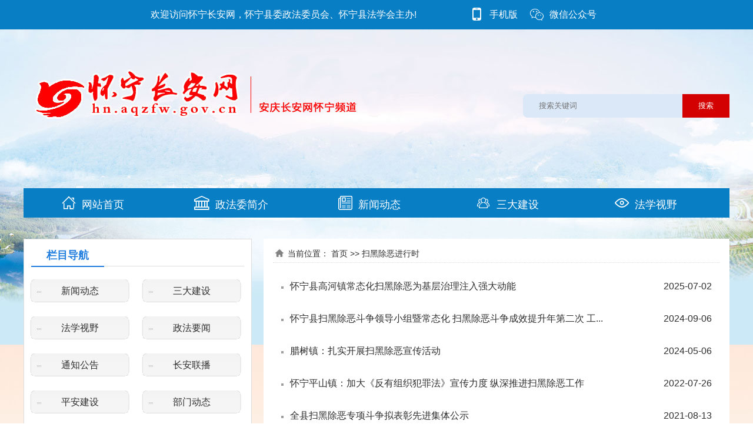

--- FILE ---
content_type: text/html; charset=utf-8
request_url: http://www.aqzfw.gov.cn/index/index/lst/id/10179.html
body_size: 6819
content:
<!DOCTYPE html PUBLIC "-//W3C//DTD XHTML 1.0 Transitional//EN" "http://www.w3.org/TR/xhtml1/DTD/xhtml1-transitional.dtd">
<html xmlns="http://www.w3.org/1999/xhtml">
<head>
<meta http-equiv="Content-Type" content="text/html; charset=utf-8" />
<title>扫黑除恶进行时-怀宁长安网</title>
<meta name="keywords" content="扫黑除恶进行时">
<meta name="description" content="扫黑除恶进行时">
<base href="http://www.aqzfw.gov.cn/" />
<link href="/hn/css/iconfont.css" rel="stylesheet" type="text/css" />
<link href="/hn/css/style.css" rel="stylesheet" type="text/css" />
<link href="/common/css/css.css" rel="stylesheet" type="text/css" />
<script language="javascript" src="/hn/js/jquery-1.8.0.min.js"></script>
<script src="/hn/js/jquery.KinSlideshow-1.2.1.min.js" type="text/javascript"></script>
<script type="text/javascript">
//console.log(window.location.toString());
if(/AppleWebKit.*Mobile/i.test(navigator.userAgent) || (/MIDP|SymbianOS|NOKIA|SAMSUNG|LG|NEC|TCL|Alcatel|BIRD|DBTEL|Dopod|PHILIPS|HAIER|LENOVO|MOT-|Nokia|SonyEricsson|SIE-|Amoi|ZTE/.test(navigator.userAgent))){if(window.location.href.indexOf("?mobile")<0){try{if(/Android|Windows Phone|webOS|iPhone|iPod|BlackBerry/i.test(navigator.userAgent)){
	
	if(window.location.toString().indexOf('/lst/id/') != -1)
	{
					window.location.href="http://www.aqzfw.gov.cn/index/wap/lst/id/10179.html";
			}else if(window.location.toString().indexOf('/news/') != -1){
			}else{
		window.location='http://www.aqzfw.gov.cn/index/wap/index/id/5.html'
	}
	
}else if(/iPad/i.test(navigator.userAgent)){}else{}}catch(e){}}}</script>
<script type="text/javascript">
$(function(){
	$("#KinSlideshow").KinSlideshow();
})
</script>
 <script>
function sjclick(){
    $("#sj_code").toggle("slow");
};
function wxclick(){
    $("#wx_code").toggle("slow");
};
</script>
   <script type="text/javascript">
        function nTabs(thisObj, Num)
		{
            if(thisObj.className=="active") return;
            var tabObj = thisObj.parentNode.id;
			//赋值指定节点的父节点的id名字
            var tabList = document.getElementById(tabObj).getElementsByTagName("li");
            for(i=0;i<tabList.length;i++){
			//点击之后，其他tab变成灰色，内包庇藏，只有点击的tab和内容有属性
                if(i==Num){
                    thisObj.className = "active";
                    document.getElementById(tabObj + "_Content" + i).style.display = "block";
                }else{
                    tabList[i].className = "normal";
                    document.getElementById(tabObj + "_Content" + i).style.display = "none";
                }
            }
        }
    </script>
</head>
<style>
    .jieri_bg{background:url(http://www.aqjjjc.gov.cn/statics/images/jw/20221016.jpg) center top no-repeat; }
    #esda{ width: 1200px; height:69px; margin:19px auto 10px auto; }
    #esda img{ width: 469px; height:69px; float: right }
</style>
</head>
<body class="jieri_bg">
<div id="top-line">
<div id="welcome">欢迎访问怀宁长安网，怀宁县委政法委员会、怀宁县法学会主办!</div>
<div id="code">
<ul>
<li><a href="javascript:void(0);" onclick="sjclick()"><span class="iconfont icon-shouji"></span>手机版</a></li>
<li><a href="javascript:void(0);" onclick="wxclick()"><span class="iconfont icon-weixin"></span>微信公众号</a></li>
</ul>
</div>
<div id="sj_code">
			<img src="/uploads/sj.jpg">
		</div>
		<div id="wx_code">
			<img src="/uploads/20201020/6381869ef6ff74d2872e4e166e7fb1cd.jpg">
		</div>
</div>
<!--顶部横条结束-->
<div id="topbg">
<div class="m">
<div id="search_box"> 
<form id="search_form" method="get" action="/index/index/lst.html"> 
<input type="hidden" name="siteID" value="5" />
<input type="text" id="s" name="mykey" placeholder="搜索关键词" class="swap_value" /> 
<input type="submit" id="go" title="搜索" value="搜索" /> 
</form> 
</div> 
<!--搜索结束-->
<div class="nv">
<ul>
<li><a href="http://hn.aqzfw.gov.cn/"><span class="iconfont icon-shouye"></span>网站首页</a></li>
<li><a href="/index/page/index/id/4.html"><span class="iconfont icon-ziyuan"></span>政法委简介</a></li>
<li><a href="/index/index/lst/id/10080.html"><span class="iconfont icon-xinwengonggao"></span>新闻动态</a></li>
<li><a href="/index/index/lst/id/10081.html"><span class="iconfont icon-qiangxianduiwu"></span>三大建设</a></li>
<li><a href="/index/index/lst/id/10082.html"><span class="iconfont icon-yanjing"></span>法学视野</a></li>
</ul>
</div>
</div>
</div>
<!--头部结束-->
﻿<div class="clear"></div>
    <div class="m">
       <div id="list_left">
       <div class="biaoti"><span>栏目导航</span></div>
       <div class="right_nv">
       <ul>
	   			<li><a href="/index/index/lst/id/10080.html">新闻动态</a></li>
					<li><a href="/index/index/lst/id/10081.html">三大建设</a></li>
					<li><a href="/index/index/lst/id/10082.html">法学视野</a></li>
					<li><a href="/index/index/lst/id/10083.html">政法要闻</a></li>
					<li><a href="/index/index/lst/id/10084.html">通知公告</a></li>
					<li><a href="/index/index/lst/id/10085.html">长安联播</a></li>
					<li><a href="/index/index/lst/id/10086.html">平安建设</a></li>
					<li><a href="/index/index/lst/id/10087.html">部门动态</a></li>
					<li><a href="/index/index/lst/id/10088.html">乡镇动态</a></li>
					<li class="right_curet"><a href="/index/index/lst/id/10179.html">扫黑除恶进行时</a></li>
					<li><a href="/index/index/lst/id/10180.html">政法干警进网格</a></li>
					<li><a href="/index/index/lst/id/10181.html">社会治理现代化</a></li>
					<li><a href="/index/index/lst/id/10195.html">政法队伍教育整顿</a></li>
					<li><a href="/index/index/lst/id/10242.html">打击整治养老诈骗专项行动</a></li>
					<li><a href="/index/index/lst/id/10253.html">《中国共产党政法工作条例》系列解读</a></li>
		       </ul>
       </div>
       <div class="biaoti"><span>热门推荐</span></div>
						<div class="photo3">
				<a target="_blank" href="http://www.aqzfw.gov.cn/html/hn/news/10080/91125.html"><img src="/uploads/20260114/23cbc3f7264e18ddaf4a99cb2ebbec4d.png" alt=""/><span>汪枫林赴月山镇督导重点工作</span></a>
			</div>
			         <div class="index_news2">
            <ul>s
				                    <li><span>[2026-01-10]</span><a href="http://www.aqzfw.gov.cn/html/hn/news/10080/91125.html" target="_blank">汪枫林赴月山镇督导重点工作</a></li>
                                    <li><span>[2025-12-24]</span><a href="http://www.aqzfw.gov.cn/html/hn/news/10087/90934.html" target="_blank">【创建全国文明城市】县委政法...</a></li>
                                    <li><span>[2025-11-14]</span><a href="http://www.aqzfw.gov.cn/html/hn/news/10087/90394.html" target="_blank">全县重大决策社会稳定风险评估...</a></li>
                                    <li><span>[2025-11-12]</span><a href="http://www.aqzfw.gov.cn/html/hn/news/10080/90376.html" target="_blank">汪枫林到乡镇督导调研平安建设...</a></li>
                            </ul>
                </div>
        <div class="biaoti"><span>最新发布</span></div>
         <div class="zxxw">
			<ul>
							<li><i>[2026-01-19]</i><a href="https://mp.weixin.qq.com/s/qwaFaQcLq3xX6pIpB4hYBA?scene=1&amp;click_id=4" target="_blank">政法战线多措并举不断加强党的...</a></li>
							<li><i>[2026-01-19]</i><a href="https://mp.weixin.qq.com/s/yk10zHp4xl_BL20WeXLoFw?scene=1&amp;click_id=3" target="_blank">为中国式现代化行稳致远提供有...</a></li>
							<li><i>[2026-01-19]</i><a href="https://mp.weixin.qq.com/s/fogb8OiW8oF6cE8jSc5Z5A" target="_blank">中央政法工作会议在京召开 陈...</a></li>
							<li><i>[2026-01-10]</i><a href="http://www.aqzfw.gov.cn/html/hn/news/10080/91125.html" target="_blank">汪枫林赴月山镇督导重点工作</a></li>
							<li><i>[2026-01-13]</i><a href="http://www.aqzfw.gov.cn/html/hn/news/10087/91114.html" target="_blank">怀宁县司法局：强法治职能，育...</a></li>
							<li><i>[2026-01-13]</i><a href="http://www.aqzfw.gov.cn/html/hn/news/10088/91112.html" target="_blank">安庆怀宁：村晚搭台 普法唱戏</a></li>
							<li><i>[2026-01-09]</i><a href="http://www.aqzfw.gov.cn/html/hn/news/10087/91096.html" target="_blank">怀宁县金拱司法所：法援惠民生...</a></li>
							<li><i>[2026-01-08]</i><a href="http://www.aqzfw.gov.cn/html/hn/news/10086/91084.html" target="_blank">高河镇反诈宣传进校园 筑牢青...</a></li>
							<li><i>[2025-12-30]</i><a href="http://www.aqzfw.gov.cn/html/hn/news/10087/91014.html" target="_blank">怀宁县司法局开展&ldquo;法援惠民生...</a></li>
							<li><i>[2025-12-30]</i><a href="http://www.aqzfw.gov.cn/html/hn/news/10177/91013.html" target="_blank">怀宁县司法局开展&ldquo;法律服务进...</a></li>
						</ul>
		</div>
       <!--左边部分结束-->
       </div>
       <div id="list_right" style="position:relative;">
        <div id="mbx">当前位置： <a href="http://hn.aqzfw.gov.cn/">首页</a> &gt;&gt; <a href="/index/index/lst/id/10179.html" title="扫黑除恶进行时">扫黑除恶进行时</a>  </div>
        <div class="mytable" id="tab">
            <ul>
			                <li><span>2025-07-02</span><a target="_blank" href="http://www.aqzfw.gov.cn/html/hn/news/10179/88998.html">怀宁县高河镇常态化扫黑除恶为基层治理注入强大动能</a></li>
                            <li><span>2024-09-06</span><a target="_blank" href="http://www.aqzfw.gov.cn/html/hn/news/10083/84492.html">怀宁县扫黑除恶斗争领导小组暨常态化 扫黑除恶斗争成效提升年第二次 工...</a></li>
                            <li><span>2024-05-06</span><a target="_blank" href="http://www.aqzfw.gov.cn/html/hn/news/10179/81660.html">腊树镇：扎实开展扫黑除恶宣传活动</a></li>
                            <li><span>2022-07-26</span><a target="_blank" href="http://www.aqzfw.gov.cn/html/hn/news/10088/63991.html">怀宁平山镇：加大《反有组织犯罪法》宣传力度 纵深推进扫黑除恶工作</a></li>
                            <li><span>2021-08-13</span><a target="_blank" href="http://www.aqzfw.gov.cn/html/hn/news/10179/51158.html">全县扫黑除恶专项斗争拟表彰先进集体公示</a></li>
                            <li><span>2021-06-24</span><a target="_blank" href="http://www.aqzfw.gov.cn/html/hn/news/10179/49120.html">李锦斌：坚持常态化机制化推进扫黑除恶斗争 努力建设更高水平平安安徽法...</a></li>
                            <li><span>2021-04-14</span><a target="_blank" href="http://www.aqzfw.gov.cn/html/hn/news/10179/44743.html">怀宁县高河镇强力宣传 营造扫黑除恶浓厚氛围</a></li>
                            <li><span>2021-03-31</span><a target="_blank" href="http://www.chinapeace.gov.cn/chinapeace/c100007/2021-03/28/content_12468014.shtml">雷霆亮剑——全国扫黑除恶专项斗争纪实</a></li>
                            <li><span>2021-03-31</span><a target="_blank" href="http://www.aqzfw.gov.cn/html/hn/news/10179/43694.html">习近平会见全国扫黑除恶专项斗争总结表彰大会代表</a></li>
                            <li><span>2021-02-01</span><a target="_blank" href="http://www.aqzfw.gov.cn/html/hn/news/10179/40007.html">怀宁：两男子将黑手伸向铁路沿线防撞桩</a></li>
                            <li><span>2021-01-14</span><a target="_blank" href="http://www.aqzfw.gov.cn/html/hn/news/10087/39518.html">“黑财清底”执行风暴强势来袭</a></li>
                            <li><span>2021-01-12</span><a target="_blank" href="http://www.aqzfw.gov.cn/html/hn/news/10179/39510.html">怀宁法院开展“黑财清底”集中行动</a></li>
                            <li><span>2021-01-05</span><a target="_blank" href="http://www.aqzfw.gov.cn/html/hn/news/10179/39611.html">陈一新：发挥“六大作用” 深入推进扫黑除恶</a></li>
                        </ul>
        </div>
		<div class="clear"></div>
		<div class="pglist">
							</div>
		</div>
            
   </div>



<!--友情链接开始-->
<div id="link">
    <div id="linklist">
    <span>友情链接：</span>
    <ul>
        <li>
    <select onchange="javascript:window.open(this.options[this.selectedIndex].value)">
    <option value="#">中央国家机关网站</option>
                    <option value="http://www.chinapeace.gov.cn/">中央政法委</option>
                    <option value="http://www.court.gov.cn/">最高人民法院</option>
                    <option value="http://www.court.gov.cn/">最高人民检察院</option>
                    <option value="http://www.mps.gov.cn/">公安部</option>
                    <option value="http://www.moj.gov.cn/">司法部</option>
            </select>
    </li>
        <li>
    <select onchange="javascript:window.open(this.options[this.selectedIndex].value)">
    <option value="#">省级政府机关</option>
            <option value="http://www.chinapeace.gov.cn/">中国长安网</option>
            <option value="http://www.bj148.org/">北京政法网</option>
            <option value="http://www.shzfzz.net/">上海政法综治网</option>
            <option value="http://www.tjcaw.gov.cn/">天津长安网</option>
            <option value="http://www.jszf.org/">江苏长安网</option>
            <option value="http://www.pazjw.gov.cn/">平安浙江网</option>
            <option value="http://pingan.hebei.com.cn/">河北长安网</option>
            <option value="http://www.sxpeace.gov.cn/">山西长安网</option>
            <option value="http://www.lnfz.cn/">辽宁长安网</option>
            <option value="http://palj.dbw.cn/">平安龙江网</option>
            <option value="http://www.ahcaw.com/">安徽长安网</option>
            <option value="http://www.pafj.net/">福建长安网</option>
            <option value="http://www.jxzfw.gov.cn/">江西政法网</option>
            <option value="http://www.sdpeace.gov.cn/">山东长安网</option>
            <option value="http://www.henanpeace.org.cn/">河南长安网</option>
            <option value="http://www.hbcaw.gov.cn/">湖北长安网</option>
            <option value="http://www.gdzf.org.cn/">广东政法网</option>
            <option value="http://www.hnzf.gov.cn/">湖南长安网</option>
            <option value="http://www.pagx.cn">平安广西网</option>
            <option value="http://peace.hainan.gov.cn/">海南长安网</option>
                    
    </select>
    </li>
        <li>
    <select onchange="javascript:window.open(this.options[this.selectedIndex].value)">
    <option value="#">安庆市政法委部门网站</option>
            <option value="http://www.aqzy.gov.cn/">安庆市中级人民法院</option>
            <option value="http://www.anqing.jcy.gov.cn/">安庆市人民检察院</option>
            <option value="http://gaj.anqing.gov.cn/">安庆市公安局</option>
            <option value="http://sfj.anqing.gov.cn/">安庆市司法局</option>
            <option value="http://mzj.anqing.gov.cn/">安庆市民政局</option>
                    
    </select>
    </li>
        <li>
    <select onchange="javascript:window.open(this.options[this.selectedIndex].value)">
    <option value="#">县（市、区）委政法委</option>
            <option value="http://hn.aqzfw.gov.cn">怀宁长安网</option>
            <option value="http://qs.aqzfw.gov.cn">潜山长安网</option>
            <option value="http://th.aqzfw.gov.cn">太湖长安网</option>
            <option value="http://tc.aqzfw.gov.cn">桐城长安网</option>
            <option value="http://wj.aqzfw.gov.cn">望江长安网</option>
            <option value="http://ss.aqzfw.gov.cn">宿松长安网</option>
            <option value="http://yx.aqzfw.gov.cn">岳西长安网</option>
            <option value="http://dgq.aqzfw.gov.cn">大观长安网</option>
            <option value="http://yxq.aqzfw.gov.cn">宜秀长安网</option>
            <option value="http://yjq.aqzfw.gov.cn">迎江长安网</option>
                    
    </select>
    </li>
    
    </ul>
    </div>
    </div>
    <!--链接--> 
    <div id="banquan">
        Copyright © 2012-2014 中共安庆市怀宁县委政法委员会  All Rights Reserve<br>
<a href="https://beian.miit.gov.cn/" target="_blank">备案号：皖ICP备12020749号-1</a><script>
var _hmt = _hmt || [];
(function() {
  var hm = document.createElement("script");
  hm.src = "https://hm.baidu.com/hm.js?bc07eb4afb90a39f939e39717c006a02";
  var s = document.getElementsByTagName("script")[0]; 
  s.parentNode.insertBefore(hm, s);
})();
</script>

<a target="_blank" href="http://www.beian.gov.cn/portal/registerSystemInfo?recordcode=34081102000274">皖公网安备 34081102000274号</a><br>
        安徽省安庆市怀宁县高河镇政和路128号  电话：0556-4611124  <script type="text/javascript" src="https://s4.cnzz.com/z_stat.php?id=1279881431&web_id=1279881431"></script>  技术支持：<a href="http://www.aq365.com" target="_blank">安庆热线</a>
    </div>
</body>
</html>

--- FILE ---
content_type: text/css
request_url: http://www.aqzfw.gov.cn/hn/css/iconfont.css
body_size: 8888
content:
@font-face {font-family: "iconfont";
  src: url('iconfont.eot?t=1601541208205'); /* IE9 */
  src: url('iconfont.eot?t=1601541208205#iefix') format('embedded-opentype'), /* IE6-IE8 */
  url('[data-uri]') format('woff2'),
  url('iconfont.woff?t=1601541208205') format('woff'),
  url('iconfont.ttf?t=1601541208205') format('truetype'), /* chrome, firefox, opera, Safari, Android, iOS 4.2+ */
  url('iconfont.svg?t=1601541208205#iconfont') format('svg'); /* iOS 4.1- */
}

.iconfont {
  font-family: "iconfont" !important;
  font-size: 16px;
  font-style: normal;
  -webkit-font-smoothing: antialiased;
  -moz-osx-font-smoothing: grayscale;
}

.icon-xinwengonggao:before {
  content: "\e624";
}

.icon-ziyuan:before {
  content: "\e611";
}

.icon-yanjing:before {
  content: "\e6af";
}

.icon-xiangshang:before {
  content: "\e602";
}

.icon-weixin:before {
  content: "\e628";
}

.icon-weixin1:before {
  content: "\e62e";
}

.icon-icon_on_the_top:before {
  content: "\e626";
}

.icon-weibo:before {
  content: "\e63e";
}

.icon-weibo1:before {
  content: "\e64c";
}

.icon-xiangshangyuanjiantoushangjiantouxiangshangmianxing:before {
  content: "\e618";
}

.icon-gongjiao:before {
  content: "\e600";
}

.icon-shouji:before {
  content: "\e601";
}

.icon-Hotel:before {
  content: "\e620";
}

.icon-huafei:before {
  content: "\e638";
}

.icon-dianhua:before {
  content: "\e607";
}

.icon-shouye:before {
  content: "\e68a";
}

.icon-institute:before {
  content: "\e660";
}

.icon-wujia:before {
  content: "\e62a";
}

.icon-weizhang:before {
  content: "\e662";
}

.icon-dangjianfupin:before {
  content: "\e844";
}

.icon-jiudian:before {
  content: "\e687";
}

.icon-hezuowoshou:before {
  content: "\e6b5";
}

.icon-qiangxianduiwu:before {
  content: "\e77a";
}

.icon-qiangxianduiwu1:before {
  content: "\e794";
}

.icon-xinwen:before {
  content: "\e619";
}

.icon-huabankaobei-:before {
  content: "\e67a";
}

.icon-shouji1:before {
  content: "\e633";
}

.icon-dalou:before {
  content: "\e699";
}

.icon-dalou1:before {
  content: "\e6bc";
}

.icon-dangjianxinxi:before {
  content: "\e6bd";
}

.icon-falvsusong:before {
  content: "\e61b";
}

.icon-hands:before {
  content: "\e62d";
}

.icon-xinxichaxun:before {
  content: "\e61f";
}

.icon-huoche:before {
  content: "\e7bd";
}

.icon-huafei1:before {
  content: "\e614";
}



--- FILE ---
content_type: text/css
request_url: http://www.aqzfw.gov.cn/hn/css/style.css
body_size: 4183
content:
@charset "utf-8";
/* CSS Document */
BODY {
    COLOR: #2e2e2e;
    padding: 0;
    margin: 0;
    font-size: 16px;
    font-family: "微软雅黑", "Arial";
    background: #cce9f7;
}

A {
    OUTLINE-STYLE: none;
    OUTLINE-COLOR: invert;
    OUTLINE-WIDTH: medium;
    TEXT-DECORATION: none;
    FONT-SIZE: 16px;
    COLOR: #2e2e2e;
}

A:hover {
    FONT-SIZE: 16px;
    COLOR: #FF0000;
    TEXT-DECORATION: none
}

img {
    border: 0
}

ul,
li,
dd,
dt {
    list-style: none;
}

h1,
h2,
h3,
h4,
h5,
h6,
form,
div,
p,
i,
img,
ul,
li,
ol,
table,
tr,
td,
th,
fieldset,
label,
legend,
button,
input {
    margin: 0;
    padding: 0;
}

/* CSS 头部 */
#top-line { width:100%; height:50px; line-height:50px; float:left; background:#087ec5; color:#fff; position:relative}
.m { width:1200px; margin:0 auto}
#welcome { width:auto; height:50px; color:#fff; position:absolute; left:20%; z-index:999}
#code{ width:auto; height:50px; margin:0; padding:0; position:absolute; right:20%; z-index:9999}
#code ul{ width:auto; height:50px; margin:0; padding:0;}
#code li{ width:auto; height:50px; line-height:50px; padding:0 10px; float:left; color:#fff}
#code li a{ color:#fff; display:block}
#code li a:hover{ color:#FF0; display:block}
#code li span{ font-size:24px; float:left; margin-right:10px}
#sj_code,#wx_code{ display: none ; float: right; margin:40px auto auto auto; z-index: 99999999; position:absolute;}
#sj_code{ right:30%; top:10%;}
#wx_code{ right:38%; top:10%;}
#sj_code img,#wx_code img{ width:100px; height:100px;}
#topbg { width:100%; height:586px; background:url(../images/topbg.jpg) no-repeat center; float:left; z-index:-99; margin-top:-50px}

#search_box { 
width: 351px; 
height: 40px;
background:#dae8f8;
border-radius:8px;
float:right;
margin:160px auto auto auto
} 
#search_box #s { 
float: left; 
padding: 0; 
border: 0; 
width: 259px;
height:40px;
line-height:40px; 
background: none;
text-indent:2em
} 
#search_box #go { 
float: right;
background:#d40102;
width:80px;
height:40px;
display:block;
border:none;
color:#FFF
} 

.nv{width:100%; height:50px; line-height:50px; float:left; background:#087ec5; margin-top:120px}
.nv ul{width:1200px; margin:0 auto; padding:0}
.nv li{list-style:none; float:left; line-height:50px; width:235px; height:50px; text-align:center; }
.nv li span { font-size:24px; margin-right:10px}
.nv li span a { font-size:24px; }
.nv li a{display:block; font-size:18px; color:#fff}
.nv li a:hover{ color:#087ec5; background:#fff; display:block}

/* CSS 第一行*/
#row1 { width:100%; height:360px; float:left; background:#fff; margin-top:-180px}
h2.title{ margin:0; padding:0; margin-top:50px; font-size:18px; font-family:"微软雅黑",Verdana;}
#row1_zfyw { width:410px; height:320px; float:left; margin:20px 20px 20px auto}
#zfyw_title { width:100%; height:45px; line-height:45px; background:#f5f5f5; float:left}
#zfyw_title span { width:100px; height:45px; display:block; float:left; text-align:center; font-size:18px; color:#FFF; text-align:center; background:#087ec5}
#zfyw_title i { font-size:12px; color:#666; font-style:normal; float:right; margin-right:10px}
#zfyw_title i a { font-size:12px; color:#666}
#zfyw_title i a:hover { font-size:12px; color:#f00}

	.index_news {
    width: 100%;
    height: auto;
    margin: 0;
    padding: 0;
}

.index_news ul {
    width: 100%;
    height: auto;
    margin: 0;
    padding: 0;
}



.index_news li {
    width: 98%;
    height: 35px;
    line-height: 35px;
    float: left;
    background: url(../images/inco.jpg) no-repeat left;
    margin: 0 1%;
    text-indent: 10px;
}

.index_news li span {
    font-size: 12px;
    color: #666;
    float: right;
}
#row1_notice { width:310px; height:320px; float:left; margin:20px 20px 20px auto; background:#e9eef5}
/* scrollDiv */
.scrollDiv {
	height: 35px;/* 必要元素 */
	line-height: 35px;
	overflow: hidden;/* 必要元素 */
	float:left
}
.scrollDiv li {
	height: 35px;
	background:url(../images/inco.jpg) no-repeat left;
	text-indent:10px;
	width:290px
}
.scrollDiv li span {
	font-size:12px;
	color:#666;
	float:right
}
#s2, #s3 {
	height: 280px;
}
.demopage {
	width: 290px;
	margin: 10px;
}
 
 .hn_title { width:100%; height:35px; line-height:35px; margin:0 auto; float:left; font-size:18px; font-weight:bold; color:#087ec5}
  .hn_title span {    font-size: 12px;
    color: #666;
    float: right; font-weight:normal}
	 .hn_title span a {    font-size: 12px;
    color: #666;}
	 .hn_title span a:hover {    font-size: 12px;
    color: #f00; }
	
	/* CSS 第二行*/
#row2 { width:100%; height:190px; float:left; margin-top:20px; background:#FFF}
#row2_zt { width:1160px; height:148px; float:left; margin:20px;}
#row2_zt span { width:74px; height:148px; background:url(../images/tjzt.jpg) no-repeat left; display:block; float:left}

.rollBox {
    width: 1080px;
    overflow: hidden;
    height: auto !important;
    margin: -20px auto auto auto;
    position: relative;
}

.rollBox .Cont {
    width: 1080px;
    overflow: hidden;
    margin: 0 auto;
}

.rollBox .ScrCont {
    width: 2460px;
}

.rollBox .Cont .pic {
    width: 287px;
    float: left;
    text-align: center;
    padding-right: 20px;
}

*+html .rollBox .Cont .pic {
    width: 287px;
    float: left;
    text-align: center;
    padding-right: 30px;
}

.rollBox .Cont .pic img {
    padding: 4px;
    background: #fff;
    border: 1px solid #ccc;
    display: block;
    margin: 0 auto;
}

.rollBox .Cont .pic p {
    line-height: 26px;
    color: #505050;
}

.rollBox .Cont a:link,
.rollBox .Cont a:visited {
    color: #626466;
    text-decoration: none;
}

.rollBox .Cont a:hover {
    color: #f00;
    text-decoration: none;
}

.rollBox #List1,
.rollBox #List2 {
    float: left;
}

	/* CSS 第三行*/
#row3 { width:100%; height:530px; float:left; margin-top:20px; background:#FFF}
#row3_news { width:850px; height:auto; margin:auto auto 20px 20px; float:left; padding:0}
#row3_news dl { width:850px; height:auto; margin:0; padding:0}
#row3_news dd { width:395px; height:auto; margin:20px 20px auto auto; padding:0; float:left}

.row5_pic {
    width: 395px;
    height: 110px;
    float: left;
    margin: 10px auto;
    overflow: hidden;
}

.row5_pic img {
    width: 165px;
    height: 120px;
    float: left;
    padding: 10px;
}

.row5_pic span {
    width: 205px;
    line-height: 30px;
    font-weight: bold;
    float: left;
    display: block;
}

.row5_pic p {
    width: 205px;
    line-height: 24px;
    font-size: 14px;
    color: #666;
    float: left;
}

#row4_right { width:310px; height:530px; margin:20px 20px 20px auto; padding:0; float:right;}
#bmlogin { width:160px; height:30px; line-height:30px; background:#227fdf; font-size:14px !important;float:right; border-radius:8px; color:#FFF}
#bmlogin a { color:#FFf; font-size:14px !important}
#bmlogin a:hover { color:#FF0}
#bmlogin span {float:left;}
#bmlogin span img { margin:5px 10px}

.xzpm { width:310px; height:110px; background:#e9eef5; float:left; margin:20px 20px auto auto;}
.xzpm p { width:30px; height:110px; background:#227fdf; float:left; line-height:26px; display:block; color:#fff; text-align:center; font-weight:bold}

.bmpm { width:310px; height:300px; background: url(../images/pmbg.jpg) no-repeat left #fff; float:left; margin:20px 20px auto auto;}
.bmpm p { width:30px; height:300px; line-height:56px;}
#gdpm { width:200px; line-height:30px; height:30px; color:#F00; float:right; margin-right:10px; font-weight:bold; text-align:right}
#gdpm a{  color:#F00; }
#gdpm a:hover{  color:#000; }

.bspm {
    width: 260px;
    height: auto;
    margin: 10px;
    padding: 0;
	float:left
}

.bspm ul {
    width: 260px;
    height: auto;
    margin: 0;
    padding: 0;
}

.bspm li {
    width: auto;
	padding:0 10px;
    height: 45px;
    line-height: 45px;
    float: left;
	display:block
}

.bspm li span {
    width: 20px;
    height: 20px;
    line-height: 20px;
    font-size: 12px;
    color: #fff;
    font-weight: bold;
    border-radius: 50%;
    background: #6187f2;
    float: left;
	text-align:center;
    margin: 10px 10px 10px 5px;
}

.bgred {
    background: #f00 !important;
}


/*弹框样式1*/
.cd-popup {
    position: fixed;
    left: 0;
    top: 0;
    height: 100%;
    width: 100%;
    background-color: rgba(0, 0, 0, 0.5);
    opacity: 0;
    visibility: hidden;
    -webkit-transition: opacity 0.3s 0s, visibility 0s 0.3s;
    -moz-transition: opacity 0.3s 0s, visibility 0s 0.3s;
    transition: opacity 0.3s 0s, visibility 0s 0.3s;
    z-index:9999;
}
.cd-popup.is-visible {
    opacity: 1;
    visibility: visible;
    -webkit-transition: opacity 0.3s 0s, visibility 0s 0s;
    -moz-transition: opacity 0.3s 0s, visibility 0s 0s;
    transition: opacity 0.3s 0s, visibility 0s 0s;
}
.cd-popup-container {
    position: relative;
    width:400px;
    margin:50px auto;
    background: #FFF;
	float:right;
	right:40%;
    border-radius: .4rem .4rem .4rem .4rem;
    text-align: center;
    box-shadow: 0 0 20px rgba(0, 0, 0, 0.2);
    -webkit-transform:scale(1.2);
    -moz-transform:scale(1.2);
    -ms-transform:scale(1.2);
    -o-transform:scale(1.2);
    transform:scale(1.2);
    -webkit-backface-visibility: hidden;
    -webkit-transition-property: -webkit-transform;
    -moz-transition-property: -moz-transform;
    transition-property: transform;
    -webkit-transition-duration: 0.3s;
    -moz-transition-duration: 0.3s;
    -ms-transition-duration: 0.3s;
    -o-transition-duration: 0.3s;
    transition-duration: 0.3s;
}
.cd-popup-container p { width:100%; height:35px; line-height:35px; font-size:16px; font-weight:bold; color:#1a71a7}
.cd-popup-close{ position: absolute;right:10px;top:10px; z-index: 10;width:auto;height:1.25rem; display: block;font-size:14px;}
.is-visible .cd-popup-container {-webkit-transform:scale(1); -moz-transform:scale(1); -ms-transform:scale(1); -o-transform:scale(1); transform:scale(1);}

.bspm_more {
    width: 360px;
    height: auto;
    margin: 0 20px;
	float:left;
    padding: 0;
}

.bspm_more ul {
    width: 360px;
    height: auto;
    margin: 0;
    padding: 0;
}

.bspm_more li {
    width: 360px;
    height: 40px;
    line-height: 40px;
    float: left;
    text-align: center;
}

.bspm_more li span {
    width: 20px;
    height: 20px;
    line-height: 20px;
    font-size: 12px;
    color: #fff;
    font-weight: bold;
    border-radius: 50%;
    background: #6187f2;
    float: left;
    margin: 10px 0 10px 15px;
}
.bspm_more li i
{
	 float:right;
	 font-style:normal;
	 margin-right:20px
	}

 #bspm_tab { width:360px; height:35px; line-height:35px; background:#f1f1f1; margin:10px 20px; float:left} 
   #bspm_tab td { text-align:center; font-weight:bold; color:#1a71a7}  
   
   /*第七行样式*/
#row4 {
    width: 1200px;
    height: 295px;
    margin: 20px auto;
    background: #fff;
	float:left
}

#row4_title {
    width: 1160px;
    height: 44px;
    line-height: 44px;
    float: left;
    margin: 10px;
    color: #087ec5;
	font-size:18px;
	font-weight:bold
}
#row4_title span { float: right; font-size: 12px; margin-right: 10px; font-weight:normal}
#row4_title span a { font-size: 12px;}

#index_pro { width:260px; height:210px; margin:0 10px; padding:0}
#index_pro img{ width:260px; height:180px;}
#index_pro a:hover img{ width:260px; height:180px; opacity:0.6;filter:alpha(opacity=60);}
#index_text { width:260px; height:30px; line-height:30px; display:block; text-align:center;font-size:14px; color:#666;}
#index_text a { font-size:14px; color:#666;}
#index_text a:hover { font-size:14px; color:#f00;}
/*底部信息*/

#link { width:100%; height: 55px; float:left; background:#fff; margin-top:20px; }

#linklist { width:1200px; height:37px; line-height:37px; margin:10px auto; padding:0;}
#linklist ul { width:1120px; margin:0 auto 0 -5px; padding:0; float:right;}
#linklist li { width:260px; height:35px; line-height:35px; margin:auto 10px; float:left;}
#linklist li select { text-align:center;text-align-last: center; width:260px; height: 35px; }
#linklist span {font-weight: bold; color:#227fdf}

#banquan { width:100%; height:auto; padding-top:30px; float:left; background:#087ec5; line-height:35px; text-align:center; font-size: 14px; color:#FFF}
#banquan a { font-size: 14px; color:#FFF}
#banquan a:hover { font-size: 14px; color:#FF0}

/*列表 */

#list_left { width: 386px; height: auto; float: left; border: 1px solid #ddd; margin: -180px auto auto auto; background: #fff;}
#list_right { width: 792px; height: auto; float: right; margin: -180px auto auto auto;background: #fff;}
.mytable {border-collapse:collapse; border-width:0px 0 0 0px;width:752px; float:left; margin-left: 20px;}
.mytable ul li {padding-top:5px;text-indent:25px;list-style:none;height:50px; line-height:50px; background:url(../images/inco.jpg) no-repeat 10px 30px}
.mytable ul li {padding-top:5px;text-indent:25px;list-style:none;height:50px; line-height:50px;}
.mytable ul li span{ float:right; margin-right:10px;}
.mytable ul li.t1 {background-color:#f7f7f7;}/* 第一行的背景色 */
.mytable ul li.t2{background-color:#ffffff;}/* 第二行的背景色 */
.mytable ul li.t3 {background-color:#f1f1f1;}/* 鼠标经过时的背景色*/

.pglist {
	clear: both;
	margin: 20px;
	overflow: hidden;
	margin-left: 0;
	text-align: center;
	font-size: 12px
}
.pglist ul li {
	display: inline-block;
	border: 1px solid #ccc;
	padding: 4px 12px;
	margin: 0 1px;
	line-height: 24px;
	background: #fff;
	color: #999
}
.pglist ul li:hover {
	background: #0067d0;
	color: #fff;
	border: 1px solid #0067d0
}
.pglist ul li:hover a {
	color: #fff
}
.pglist ul li.thisclass {
	display: inline-block;
	border: 1px solid #0067d0;
	padding: 4px 12px;
	margin: 0 1px;
	background: #0067d0;
	color: #fff
}
.pglist ul li.thisclass a {
	color: #fff
}
.pglist ul li a {
	display: block;
	color: #999
}
.pglist ul li a:hover {
	color: #fff
}

.biaoti { width:94%; height:35px; line-height:35px; border-bottom:1px solid #ddd; float:left; margin:10px 3%}
.biaoti span { color: #227fdf;border-bottom:2px solid #227fdf; width:124px; display:block; float:left; text-align:center; font-size:18px; font-weight:bold}

.index_news2 {
    width: 100%;
    height: auto;
    margin: 0;
    padding: 0;
}

.index_news2 ul {
    width: 100%;
    height: auto;
    margin: 0;
    padding: 0;
}



.index_news2 li {
    width: 94%;
    height: 39px;
    line-height: 39px;
    float: left;
    background: url(../images/inco.jpg) no-repeat left;
    margin: 0 3%;
    text-indent: 10px;
}

.index_news2 li span {
    font-size: 12px;
    color: #666;
    float: right;
}

.photo3 {
    position: relative;
    display: block;
    border: 1px solid #ddd;
    width: 362px;
    height: 165px;
    float: left;
    margin: 10px;
}

.photo3 img {
    width: 362px;
    height: 165px;
}

.photo3 span {
    width: 100%;
    background: #000;
    display: block;
    position: absolute;
    bottom: 0;
    left: 0;
    color: #fff;
    filter: alpha(opacity=50);
    -moz-opacity: 0.8;
    opacity: 0.8;
    font: bold 16px/40px Verdana, Arial;
    text-indent: 10px;
    cursor: hand;
}

.photo3 a span {
    font: bold 16px/40px Verdana, Arial;

    color: #fff;
}

.photo3 a:hover span {
    font: bold 16px/40px Verdana, Arial;
    color: #ff0;
}

.zxxw {
    width: 360px;
    height: auto;
    margin: 10px;
    padding: 0;
	float:left
}

.zxxw ul {
    width: 360px;
    height: auto;
    margin: 0;
    padding: 0;
}

.zxxw li {
    width: 360px;
    height: 35px;
    line-height: 35px;
    float: left;
}

.zxxw li span {
    width: 20px;
    height: 20px;
    line-height: 20px;
    font-size: 12px;
    color: #fff;
    font-weight: bold;
    border-radius: 50%;
    background: #6187f2;
    float: left;
	text-align:center;
    margin: 10px 10px 10px 5px;
}

.zxxw li i{ font-size:12px; color:#666; float:right; font-style:normal}

.right_nv { width:100%; height:auto; margin:0 auto ; padding:0; float:left}
.right_nv ul{ width:100%; height:auto; margin:0 auto; padding:0;}
.right_nv li{ width:170px; height:43px; line-height:43px; float:left; background:url(../images/nav_bg.gif) no-repeat left; float:left; margin:10px; text-align:center; display:block;}
.right_nv li a{}
.right_nv li a:hover{width:170px; height:43px; line-height:43px; float:left; background:url(../images/nav_bg2.gif) no-repeat left; color:#FFF}
.right_curet a {width:170px; height:43px; line-height:43px; float:left; background:url(../images/nav_bg2.gif) no-repeat left !important; color:#FFF}


/*内容页开始*/
.claer { clear:both}
#mbx { width:96%; height:30px; line-height:30px; background:url(../images/home.jpg) no-repeat left; text-indent:25px; font-size:14px; float:left; margin:10px 2%; border-bottom:1px dotted #ddd;}
#mbx a { font-size:14px}
  #sec_content { width:1200px; height: auto; background: #fff; float:left; line-height: 30px; margin:-180px auto auto auto;}
  #content_main { width:1160px; height: auto; margin:20px; float:left; font-size:16px}
  #content_main h1 { width:100%; height: 45px; line-height: 45px; font-size:24px; text-align: center; color:#1c78c5; margin:10px auto; }
  #content_click  { width:100%; height: 30px; line-height: 30px; font-size:14px; text-align: center; color:#999; margin:10px auto; border-bottom: 1px dashed #ddd; }
  #zoom img{  max-width: 1100px; overflow: hidden; display: block; margin:10px auto !important; text-align:center !important}
  #news_next { width:100%; line-height:35px; border-top:1px dotted #ddd; float:left; font-size:14px; color:#999; margin-top:20px}
  #news_next a {font-size:14px; color:#999;}
  #news_next a:hover {font-size:14px; color:#f00;}
  #news_next span { font-weight:bold; color:#333}
  #print { width:100%;line-height:35px; text-align:center; float:left; margin:10px auto; background:#f7f7f7}
  
  /*单篇*/
.info { width:752px; height:auto; margin-left: 20px; float:left; line-height:30px}

--- FILE ---
content_type: text/css
request_url: http://www.aqzfw.gov.cn/common/css/css.css
body_size: 13877
content:
@charset "utf-8";

@font-face {font-family: "iconfont";
  src: url('iconfont.eot?t=1611019647406'); /* IE9 */
  src: url('iconfont.eot?t=1611019647406#iefix') format('embedded-opentype'), /* IE6-IE8 */
  url('[data-uri]') format('woff2'),
  url('iconfont.woff?t=1611019647406') format('woff'),
  url('iconfont.ttf?t=1611019647406') format('truetype'), /* chrome, firefox, opera, Safari, Android, iOS 4.2+ */
  url('iconfont.svg?t=1611019647406#iconfont') format('svg'); /* iOS 4.1- */
}

.iconfont {
  font-family: "iconfont" !important;
  font-size: 16px;
  font-style: normal;
  -webkit-font-smoothing: antialiased;
  -moz-osx-font-smoothing: grayscale;
}

.icon-shenfenxinxiyanzheng:before {
  content: "\e603";
}

.icon-wenshu:before {
  content: "\e632";
}

.icon-file:before {
  content: "\e622";
}

.icon-feiji:before {
  content: "\e66a";
}

.icon-falv:before {
  content: "\e604";
}

.icon-wj-wssc:before {
  content: "\e751";
}

.icon-tianping:before {
  content: "\e74e";
}

.icon-xueyuan-mulu:before {
  content: "\e6c9";
}

.icon-falv1:before {
  content: "\e65a";
}

.icon-shujumulu:before {
  content: "\e612";
}

.icon-icon_Contents:before {
  content: "\e652";
}

.icon-tianping1:before {
  content: "\e6cf";
}

.icon-127-falv:before {
  content: "\e880";
}

.icon-feijichucha:before {
  content: "\e683";
}

.icon-shenfenxinxi:before {
  content: "\e609";
}

.icon-security-shield:before {
  content: "\e876";
}

.icon-police-full:before {
  content: "\e8f0";
}

.icon-airplane-full:before {
  content: "\e9d5";
}

.icon-dengluyemianmima:before {
  content: "\e649";
}

.icon-denglumima:before {
  content: "\e665";
}

.icon-tupian:before {
  content: "\e669";
}

.icon-tupian1:before {
  content: "\e661";
}

.icon-xiangcun:before {
  content: "\e61c";
}

.icon-w_cunzhuang:before {
  content: "\e664";
}

.icon-bumenxiangqing:before {
  content: "\e605";
}

.icon-xinwengonggao:before {
  content: "\e624";
}

.icon-ziyuan:before {
  content: "\e611";
}

.icon-yanjing:before {
  content: "\e6af";
}

.icon-xiangshang:before {
  content: "\e602";
}

.icon-weixin:before {
  content: "\e628";
}

.icon-weixin1:before {
  content: "\e62e";
}

.icon-icon_on_the_top:before {
  content: "\e626";
}

.icon-weibo:before {
  content: "\e63e";
}

.icon-weibo1:before {
  content: "\e64c";
}

.icon-xiangshangyuanjiantoushangjiantouxiangshangmianxing:before {
  content: "\e618";
}

.icon-gongjiao:before {
  content: "\e600";
}

.icon-shouji:before {
  content: "\e601";
}

.icon-Hotel:before {
  content: "\e620";
}

.icon-huafei:before {
  content: "\e638";
}

.icon-dianhua:before {
  content: "\e607";
}

.icon-shouye:before {
  content: "\e68a";
}

.icon-institute:before {
  content: "\e660";
}

.icon-wujia:before {
  content: "\e62a";
}

.icon-weizhang:before {
  content: "\e662";
}

.icon-dangjianfupin:before {
  content: "\e844";
}

.icon-jiudian:before {
  content: "\e687";
}

.icon-hezuowoshou:before {
  content: "\e6b5";
}

.icon-qiangxianduiwu:before {
  content: "\e77a";
}

.icon-qiangxianduiwu1:before {
  content: "\e794";
}

.icon-xinwen:before {
  content: "\e619";
}

.icon-huabankaobei-:before {
  content: "\e67a";
}

.icon-shouji1:before {
  content: "\e633";
}

.icon-dalou:before {
  content: "\e699";
}

.icon-dalou1:before {
  content: "\e6bc";
}

.icon-dangjianxinxi:before {
  content: "\e6bd";
}

.icon-falvsusong:before {
  content: "\e61b";
}

.icon-hands:before {
  content: "\e62d";
}

.icon-xinxichaxun:before {
  content: "\e61f";
}

.icon-huoche:before {
  content: "\e7bd";
}

.icon-huafei1:before {
  content: "\e614";
}



/*内容页新修改样式*/
#content_main h2 { width:100%; height: 35px; line-height: 35px; font-size:18px; text-align: center; color:#1c78c5; margin:10px auto; }
#mbx2 { width:1160px; height:30px; line-height:30px; background:url(../images/home.jpg) no-repeat left; text-indent:25px; font-size:14px; float:left; margin:10px 20px; border-bottom:1px dotted #ddd;}
#mbx2 a { font-size:14px}
.show-info{ 
	width:1160px; height: 60px; background: #f1f1f1; float: left;  margin: 20px auto
}
.show-info ul{ 
	width:1120px; height: 60px; margin: 0 20px
}
.show-info li{ 
	width:auto; height: 60px; float: left; line-height: 60px; margin: auto 8px;
}

.show-info li span{ 
	width:25px; height: 25px; float: left; margin: 17px 10px 18px 9px
}
.show-info li span img{ 
	width:25px; height: 25px; 
}

.myinfo p {
    text-indent: 2em;
    text-indent: padding: 5px;
    text-align: left;
    font-size: 18px;
    color: #121212;
    line-height: 35px;
    width: 95%;
    margin: auto;
}

.myinfo img {
    max-width: 1000px;
    overflow: hidden;
    display: block;
    margin: 10px auto !important;
}

.myinfo table{border-right:1px solid #333;border-bottom:1px solid #333;border-spacing: 0px;} 
.myinfo table td{border-left:1px solid #333;border-top:1px solid #333;}
.myinfo table{ margin:10px auto !important;}